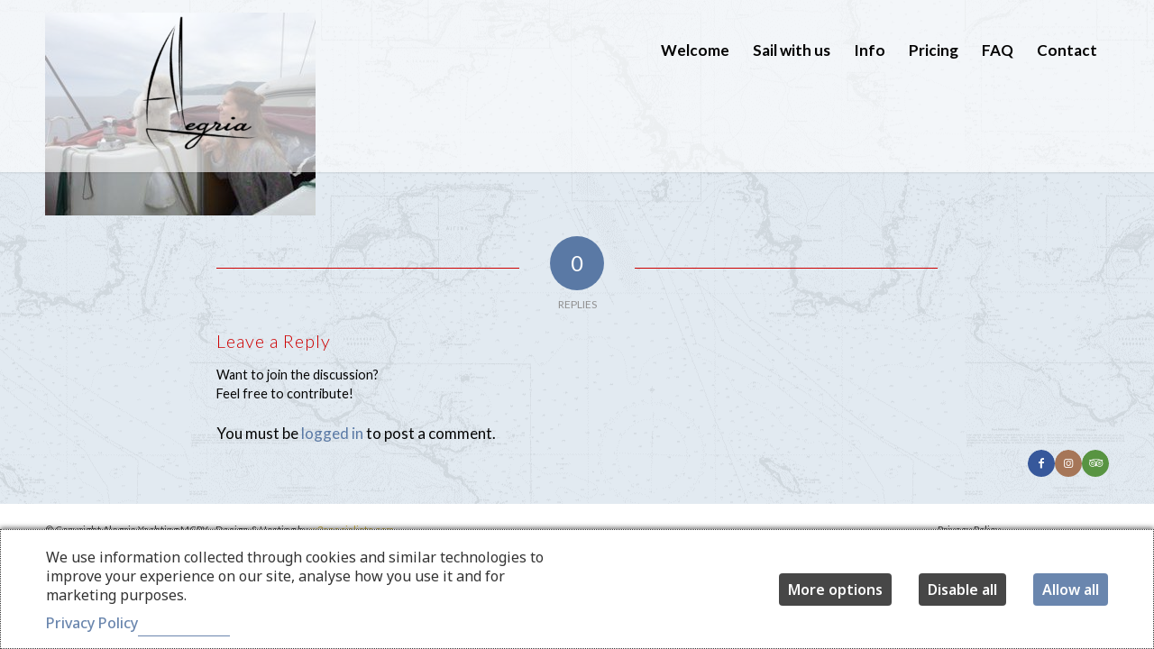

--- FILE ---
content_type: text/html; charset=UTF-8
request_url: https://www.alegria-yachting.gr/about-us/img_2341-2/
body_size: 15196
content:
<!DOCTYPE html>
<html lang="en-US" class="html_stretched responsive av-preloader-disabled  html_header_top html_logo_left html_main_nav_header html_menu_right html_custom html_header_sticky html_header_shrinking html_mobile_menu_tablet html_header_searchicon_disabled html_content_align_center html_header_unstick_top html_header_stretch_disabled html_minimal_header html_minimal_header_shadow html_elegant-blog html_av-submenu-hidden html_av-submenu-display-click html_av-overlay-side html_av-overlay-side-classic html_av-submenu-noclone html_entry_id_2641 av-cookies-no-cookie-consent av-no-preview av-default-lightbox html_text_menu_active av-mobile-menu-switch-default">
<head>
<meta charset="UTF-8" />


<!-- mobile setting -->
<meta name="viewport" content="width=device-width, initial-scale=1">

<!-- Scripts/CSS and wp_head hook -->
<meta name='robots' content='index, follow, max-image-preview:large, max-snippet:-1, max-video-preview:-1' />

	<!-- This site is optimized with the Yoast SEO Premium plugin v25.2 (Yoast SEO v26.7) - https://yoast.com/wordpress/plugins/seo/ -->
	<title>IMG_2341 | alegria-yachting.gr</title>
	<link rel="canonical" href="https://www.alegria-yachting.gr/about-us/img_2341-2/" />
	<meta property="og:locale" content="en_US" />
	<meta property="og:type" content="article" />
	<meta property="og:title" content="IMG_2341" />
	<meta property="og:url" content="https://www.alegria-yachting.gr/about-us/img_2341-2/" />
	<meta property="og:site_name" content="alegria-yachting.gr" />
	<meta property="article:publisher" content="https://www.facebook.com/alegria.yachting" />
	<meta property="og:image" content="https://www.alegria-yachting.gr/about-us/img_2341-2" />
	<meta property="og:image:width" content="320" />
	<meta property="og:image:height" content="240" />
	<meta property="og:image:type" content="image/jpeg" />
	<meta name="twitter:card" content="summary_large_image" />
	<script type="application/ld+json" class="yoast-schema-graph">{"@context":"https://schema.org","@graph":[{"@type":"WebPage","@id":"https://www.alegria-yachting.gr/about-us/img_2341-2/","url":"https://www.alegria-yachting.gr/about-us/img_2341-2/","name":"IMG_2341 | alegria-yachting.gr","isPartOf":{"@id":"https://www.alegria-yachting.gr/#website"},"primaryImageOfPage":{"@id":"https://www.alegria-yachting.gr/about-us/img_2341-2/#primaryimage"},"image":{"@id":"https://www.alegria-yachting.gr/about-us/img_2341-2/#primaryimage"},"thumbnailUrl":"https://www.alegria-yachting.gr/wp-content/uploads/2017/01/IMG_2341-1.jpg","datePublished":"2017-01-03T00:01:03+00:00","breadcrumb":{"@id":"https://www.alegria-yachting.gr/about-us/img_2341-2/#breadcrumb"},"inLanguage":"en-US","potentialAction":[{"@type":"ReadAction","target":["https://www.alegria-yachting.gr/about-us/img_2341-2/"]}]},{"@type":"ImageObject","inLanguage":"en-US","@id":"https://www.alegria-yachting.gr/about-us/img_2341-2/#primaryimage","url":"https://www.alegria-yachting.gr/wp-content/uploads/2017/01/IMG_2341-1.jpg","contentUrl":"https://www.alegria-yachting.gr/wp-content/uploads/2017/01/IMG_2341-1.jpg","width":320,"height":240},{"@type":"BreadcrumbList","@id":"https://www.alegria-yachting.gr/about-us/img_2341-2/#breadcrumb","itemListElement":[{"@type":"ListItem","position":1,"name":"Home","item":"https://www.alegria-yachting.gr/"},{"@type":"ListItem","position":2,"name":"About Us","item":"https://www.alegria-yachting.gr/about-us/"},{"@type":"ListItem","position":3,"name":"IMG_2341"}]},{"@type":"WebSite","@id":"https://www.alegria-yachting.gr/#website","url":"https://www.alegria-yachting.gr/","name":"alegria-yachting.gr","description":"Day sailing &amp; skippered tours on a yacht","potentialAction":[{"@type":"SearchAction","target":{"@type":"EntryPoint","urlTemplate":"https://www.alegria-yachting.gr/?s={search_term_string}"},"query-input":{"@type":"PropertyValueSpecification","valueRequired":true,"valueName":"search_term_string"}}],"inLanguage":"en-US"}]}</script>
	<!-- / Yoast SEO Premium plugin. -->


<link rel='dns-prefetch' href='//fonts.googleapis.com' />
<link rel="alternate" type="application/rss+xml" title="alegria-yachting.gr &raquo; Feed" href="https://www.alegria-yachting.gr/feed/" />
<link rel="alternate" type="application/rss+xml" title="alegria-yachting.gr &raquo; Comments Feed" href="https://www.alegria-yachting.gr/comments/feed/" />
<link rel="alternate" type="application/rss+xml" title="alegria-yachting.gr &raquo; IMG_2341 Comments Feed" href="https://www.alegria-yachting.gr/about-us/img_2341-2/feed/" />
<link rel="alternate" title="oEmbed (JSON)" type="application/json+oembed" href="https://www.alegria-yachting.gr/wp-json/oembed/1.0/embed?url=https%3A%2F%2Fwww.alegria-yachting.gr%2Fabout-us%2Fimg_2341-2%2F" />
<link rel="alternate" title="oEmbed (XML)" type="text/xml+oembed" href="https://www.alegria-yachting.gr/wp-json/oembed/1.0/embed?url=https%3A%2F%2Fwww.alegria-yachting.gr%2Fabout-us%2Fimg_2341-2%2F&#038;format=xml" />
<style id='wp-img-auto-sizes-contain-inline-css' type='text/css'>
img:is([sizes=auto i],[sizes^="auto," i]){contain-intrinsic-size:3000px 1500px}
/*# sourceURL=wp-img-auto-sizes-contain-inline-css */
</style>
<link rel='stylesheet' id='cm-noto-sans-font-css' href='https://fonts.googleapis.com/css2?family=Noto+Sans:ital,wdth,wght@0,62.5..100,100..900;1,62.5..100,100..900&#038;display=swap' type='text/css' media='all' />
<link rel='stylesheet' id='consent-magic-css' href='https://www.alegria-yachting.gr/wp-content/plugins/consent-magic-pro/assets/css/style-public.min.css?ver=5.1.1' type='text/css' media='all' />
<link rel='stylesheet' id='contact-form-7-css' href='https://www.alegria-yachting.gr/wp-content/plugins/contact-form-7/includes/css/styles.css?ver=6.1.4' type='text/css' media='all' />
<link rel='stylesheet' id='avia-merged-styles-css' href='https://www.alegria-yachting.gr/wp-content/uploads/dynamic_avia/avia-merged-styles-7bc854cae6e88db0a5c8e0dd69ce2267.css' type='text/css' media='all' />
<script type="text/javascript" src="https://www.alegria-yachting.gr/wp-includes/js/jquery/jquery.min.js?ver=3.7.1" id="jquery-core-js"></script>
<script type="text/javascript" src="https://www.alegria-yachting.gr/wp-content/plugins/pixelyoursite-pro/dist/scripts/jquery.bind-first-0.2.3.min.js" id="jquery-bind-first-js"></script>
<script type="text/javascript" src="https://www.alegria-yachting.gr/wp-content/plugins/pixelyoursite-pro/dist/scripts/js.cookie-2.1.3.min.js?ver=2.1.3" id="js-cookie-pys-js"></script>
<script type="text/javascript" src="https://www.alegria-yachting.gr/wp-content/plugins/pixelyoursite-pro/dist/scripts/sha256.js?ver=0.11.0" id="js-sha256-js"></script>
<script type="text/javascript" src="https://www.alegria-yachting.gr/wp-content/plugins/pixelyoursite-pro/dist/scripts/tld.min.js?ver=2.3.1" id="js-tld-js"></script>
<script type="text/javascript" id="pys-js-extra">
/* <![CDATA[ */
var pysOptions = {"staticEvents":[],"dynamicEvents":{"automatic_event_internal_link":{"ga":{"delay":0,"type":"dyn","name":"InternalClick","unify":true,"trackingIds":["G-89D2HX4XCD","AW-924235457"],"eventID":"56af3619-7b6f-4f6d-b624-c97e6cb86a74","params":{"page_title":"IMG_2341","post_type":"attachment","post_id":2641,"plugin":"PixelYourSite","event_url":"www.alegria-yachting.gr/about-us/img_2341-2/","user_role":"guest"},"e_id":"automatic_event_internal_link","ids":[],"hasTimeWindow":false,"timeWindow":0,"woo_order":"","edd_order":""},"google_ads":{"delay":0,"type":"dyn","name":"InternalClick","conversion_ids":["AW-924235457"],"ids":["AW-924235457"],"eventID":"56af3619-7b6f-4f6d-b624-c97e6cb86a74","params":{"page_title":"IMG_2341","post_type":"attachment","post_id":2641,"plugin":"PixelYourSite","event_url":"www.alegria-yachting.gr/about-us/img_2341-2/","user_role":"guest"},"e_id":"automatic_event_internal_link","hasTimeWindow":false,"timeWindow":0,"woo_order":"","edd_order":""}},"automatic_event_tel_link":{"ga":{"delay":0,"type":"dyn","name":"TelClick","unify":true,"trackingIds":["G-89D2HX4XCD","AW-924235457"],"eventID":"b33b23cf-431b-4979-b13a-b23cc65207bc","params":{"page_title":"IMG_2341","post_type":"attachment","post_id":2641,"plugin":"PixelYourSite","event_url":"www.alegria-yachting.gr/about-us/img_2341-2/","user_role":"guest"},"e_id":"automatic_event_tel_link","ids":[],"hasTimeWindow":false,"timeWindow":0,"woo_order":"","edd_order":""},"google_ads":{"delay":0,"type":"dyn","name":"TelClick","conversion_ids":["AW-924235457"],"ids":["AW-924235457"],"eventID":"b33b23cf-431b-4979-b13a-b23cc65207bc","params":{"page_title":"IMG_2341","post_type":"attachment","post_id":2641,"plugin":"PixelYourSite","event_url":"www.alegria-yachting.gr/about-us/img_2341-2/","user_role":"guest"},"e_id":"automatic_event_tel_link","hasTimeWindow":false,"timeWindow":0,"woo_order":"","edd_order":""}},"automatic_event_email_link":{"ga":{"delay":0,"type":"dyn","name":"EmailClick","unify":true,"trackingIds":["G-89D2HX4XCD","AW-924235457"],"eventID":"1285ffef-32e3-47f4-a635-afcd3a76d9c8","params":{"page_title":"IMG_2341","post_type":"attachment","post_id":2641,"plugin":"PixelYourSite","event_url":"www.alegria-yachting.gr/about-us/img_2341-2/","user_role":"guest"},"e_id":"automatic_event_email_link","ids":[],"hasTimeWindow":false,"timeWindow":0,"woo_order":"","edd_order":""},"google_ads":{"delay":0,"type":"dyn","name":"EmailClick","conversion_ids":["AW-924235457"],"ids":["AW-924235457"],"eventID":"1285ffef-32e3-47f4-a635-afcd3a76d9c8","params":{"page_title":"IMG_2341","post_type":"attachment","post_id":2641,"plugin":"PixelYourSite","event_url":"www.alegria-yachting.gr/about-us/img_2341-2/","user_role":"guest"},"e_id":"automatic_event_email_link","hasTimeWindow":false,"timeWindow":0,"woo_order":"","edd_order":""}},"automatic_event_form":{"ga":{"delay":0,"type":"dyn","name":"Form","unify":true,"trackingIds":["G-89D2HX4XCD","AW-924235457"],"eventID":"9769b835-b8bb-4837-949d-03a695c1c74c","params":{"page_title":"IMG_2341","post_type":"attachment","post_id":2641,"plugin":"PixelYourSite","event_url":"www.alegria-yachting.gr/about-us/img_2341-2/","user_role":"guest"},"e_id":"automatic_event_form","ids":[],"hasTimeWindow":false,"timeWindow":0,"woo_order":"","edd_order":""},"google_ads":{"delay":0,"type":"dyn","name":"Form","conversion_ids":["AW-924235457"],"ids":["AW-924235457"],"eventID":"9769b835-b8bb-4837-949d-03a695c1c74c","params":{"page_title":"IMG_2341","post_type":"attachment","post_id":2641,"plugin":"PixelYourSite","event_url":"www.alegria-yachting.gr/about-us/img_2341-2/","user_role":"guest"},"e_id":"automatic_event_form","hasTimeWindow":false,"timeWindow":0,"woo_order":"","edd_order":""}},"automatic_event_adsense":{"ga":{"delay":0,"type":"dyn","name":"AdSense","unify":true,"trackingIds":["G-89D2HX4XCD","AW-924235457"],"eventID":"0ccbe0b5-eb5a-45b5-aeb7-28721b23d5b1","params":{"page_title":"IMG_2341","post_type":"attachment","post_id":2641,"plugin":"PixelYourSite","event_url":"www.alegria-yachting.gr/about-us/img_2341-2/","user_role":"guest"},"e_id":"automatic_event_adsense","ids":[],"hasTimeWindow":false,"timeWindow":0,"woo_order":"","edd_order":""},"google_ads":{"delay":0,"type":"dyn","name":"AdSense","conversion_ids":["AW-924235457"],"ids":["AW-924235457"],"eventID":"0ccbe0b5-eb5a-45b5-aeb7-28721b23d5b1","params":{"page_title":"IMG_2341","post_type":"attachment","post_id":2641,"plugin":"PixelYourSite","event_url":"www.alegria-yachting.gr/about-us/img_2341-2/","user_role":"guest"},"e_id":"automatic_event_adsense","hasTimeWindow":false,"timeWindow":0,"woo_order":"","edd_order":""}},"automatic_event_time_on_page":{"ga":{"delay":0,"type":"dyn","name":"TimeOnPage","time_on_page":30,"unify":true,"trackingIds":["G-89D2HX4XCD","AW-924235457"],"eventID":"be0a08e5-65b0-4d3e-8df9-c434d233bde3","params":{"page_title":"IMG_2341","post_type":"attachment","post_id":2641,"plugin":"PixelYourSite","event_url":"www.alegria-yachting.gr/about-us/img_2341-2/","user_role":"guest"},"e_id":"automatic_event_time_on_page","ids":[],"hasTimeWindow":false,"timeWindow":0,"woo_order":"","edd_order":""},"google_ads":{"delay":0,"type":"dyn","name":"TimeOnPage","time_on_page":30,"conversion_ids":["AW-924235457"],"ids":["AW-924235457"],"eventID":"be0a08e5-65b0-4d3e-8df9-c434d233bde3","params":{"page_title":"IMG_2341","post_type":"attachment","post_id":2641,"plugin":"PixelYourSite","event_url":"www.alegria-yachting.gr/about-us/img_2341-2/","user_role":"guest"},"e_id":"automatic_event_time_on_page","hasTimeWindow":false,"timeWindow":0,"woo_order":"","edd_order":""}}},"triggerEvents":{"4521":{"ga":{"delay":"","type":"trigger","custom_event_post_id":4521,"unify":true,"trackingIds":["AW-924235457/5SW1CLDJ_cEZEMHt2rgD"],"name":"AdsContactForm","eventID":"641d7b8a-4001-4008-981b-9e8f22428b6c","params":{"page_title":"IMG_2341","post_type":"attachment","post_id":2641,"plugin":"PixelYourSite","event_url":"www.alegria-yachting.gr/about-us/img_2341-2/","user_role":"guest"},"e_id":"custom_event","ids":[],"hasTimeWindow":false,"timeWindow":0,"woo_order":"","edd_order":""},"google_ads":{"delay":"","type":"trigger","custom_event_post_id":4521,"unify":true,"trackingIds":["AW-924235457/5SW1CLDJ_cEZEMHt2rgD"],"conversion_ids":["AW-924235457"],"name":"AdsContactForm","eventID":"641d7b8a-4001-4008-981b-9e8f22428b6c","params":{"page_title":"IMG_2341","post_type":"attachment","post_id":2641,"plugin":"PixelYourSite","event_url":"www.alegria-yachting.gr/about-us/img_2341-2/","user_role":"guest"},"e_id":"custom_event","ids":[],"hasTimeWindow":false,"timeWindow":0,"woo_order":"","edd_order":""}}},"triggerEventTypes":{"CF7":{"4521":[{"disabled_form_action":false,"forms":["4"],"form_submit_mode":"both"}]}},"ga":{"trackingIds":["G-89D2HX4XCD"],"retargetingLogic":"ecomm","crossDomainEnabled":false,"crossDomainAcceptIncoming":false,"crossDomainDomains":[],"wooVariableAsSimple":true,"isDebugEnabled":[],"serverContainerUrls":{"G-89D2HX4XCD":{"enable_server_container":"","server_container_url":"","transport_url":""}},"additionalConfig":{"G-89D2HX4XCD":{"first_party_collection":true}},"disableAdvertisingFeatures":null,"disableAdvertisingPersonalization":false,"url_passthrough":true,"url_passthrough_filter":true,"custom_page_view_event":false},"google_ads":{"conversion_ids":["AW-924235457"],"enhanced_conversion":["index_0"],"woo_purchase_conversion_track":"current_event","woo_initiate_checkout_conversion_track":"current_event","woo_add_to_cart_conversion_track":"current_event","woo_view_content_conversion_track":"current_event","woo_view_category_conversion_track":"current_event","edd_purchase_conversion_track":"current_event","edd_initiate_checkout_conversion_track":"current_event","edd_add_to_cart_conversion_track":"current_event","edd_view_content_conversion_track":"current_event","edd_view_category_conversion_track":"current_event","wooVariableAsSimple":true,"crossDomainEnabled":false,"crossDomainAcceptIncoming":false,"crossDomainDomains":[]},"debug":"","siteUrl":"https://www.alegria-yachting.gr","ajaxUrl":"https://www.alegria-yachting.gr/wp-admin/admin-ajax.php","ajax_event":"7ce319219d","trackUTMs":"1","trackTrafficSource":"1","user_id":"0","enable_lading_page_param":"1","cookie_duration":"7","enable_event_day_param":"1","enable_event_month_param":"1","enable_event_time_param":"1","enable_remove_target_url_param":"1","enable_remove_download_url_param":"1","visit_data_model":"first_visit","last_visit_duration":"60","enable_auto_save_advance_matching":"1","enable_success_send_form":"","enable_automatic_events":"1","enable_event_video":"","ajaxForServerEvent":"1","ajaxForServerStaticEvent":"1","useSendBeacon":"1","send_external_id":"1","external_id_expire":"180","track_cookie_for_subdomains":"","google_consent_mode":"1","data_persistency":"keep_data","advance_matching_form":{"enable_advance_matching_forms":true,"advance_matching_fn_names":["","first_name","first-name","first name","name","your-name"],"advance_matching_ln_names":["","last_name","last-name","last name"],"advance_matching_tel_names":["","phone","tel","your-phone"],"advance_matching_em_names":[""]},"advance_matching_url":{"enable_advance_matching_url":true,"advance_matching_fn_names":[""],"advance_matching_ln_names":[""],"advance_matching_tel_names":[""],"advance_matching_em_names":[""]},"track_dynamic_fields":[],"gdpr":{"ajax_enabled":true,"all_disabled_by_api":false,"facebook_disabled_by_api":true,"tiktok_disabled_by_api":true,"analytics_disabled_by_api":false,"google_ads_disabled_by_api":true,"pinterest_disabled_by_api":true,"bing_disabled_by_api":true,"reddit_disabled_by_api":true,"externalID_disabled_by_api":false,"facebook_prior_consent_enabled":true,"tiktok_prior_consent_enabled":true,"analytics_prior_consent_enabled":true,"google_ads_prior_consent_enabled":true,"pinterest_prior_consent_enabled":true,"bing_prior_consent_enabled":true,"cookiebot_integration_enabled":false,"cookiebot_facebook_consent_category":"marketing","cookiebot_tiktok_consent_category":"marketing","cookiebot_analytics_consent_category":"statistics","cookiebot_google_ads_consent_category":"marketing","cookiebot_pinterest_consent_category":"marketing","cookiebot_bing_consent_category":"marketing","cookie_notice_integration_enabled":false,"cookie_law_info_integration_enabled":false,"real_cookie_banner_integration_enabled":false,"consent_magic_integration_enabled":true,"analytics_storage":{"enabled":true,"value":"granted","filter":false},"ad_storage":{"enabled":true,"value":"denied","filter":false},"ad_user_data":{"enabled":true,"value":"denied","filter":false},"ad_personalization":{"enabled":true,"value":"denied","filter":false}},"cookie":{"disabled_all_cookie":false,"disabled_start_session_cookie":false,"disabled_advanced_form_data_cookie":false,"disabled_landing_page_cookie":false,"disabled_first_visit_cookie":false,"disabled_trafficsource_cookie":false,"disabled_utmTerms_cookie":false,"disabled_utmId_cookie":false,"disabled_google_alternative_id":false},"tracking_analytics":{"TrafficSource":"undefined","TrafficLanding":"http://undefined","TrafficUtms":[],"TrafficUtmsId":[],"userDataEnable":true,"userData":{"emails":[],"phones":[],"addresses":[]},"use_encoding_provided_data":true,"use_multiple_provided_data":true},"GATags":{"ga_datalayer_type":"disable","ga_datalayer_name":"dataLayerPYS","gclid_alternative_enabled":false,"gclid_alternative_param":""},"automatic":{"enable_youtube":true,"enable_vimeo":true,"enable_video":false},"woo":{"enabled":false},"edd":{"enabled":false},"cache_bypass":"1768960630"};
//# sourceURL=pys-js-extra
/* ]]> */
</script>
<script type="text/javascript" src="https://www.alegria-yachting.gr/wp-content/plugins/pixelyoursite-pro/dist/scripts/public.js?ver=12.3.4.1" id="pys-js"></script>
<script type="text/javascript" id="consent-magic-js-extra">
/* <![CDATA[ */
var CS_Data = {"nn_cookie_ids":[],"non_necessary_cookies":[],"cookielist":{"71":{"term_id":71,"name":"Necessary","slug":"necessary","ignore":0},"72":{"term_id":72,"name":"Analytics","slug":"analytics","ignore":0},"73":{"term_id":73,"name":"Marketing","slug":"marketing","ignore":0},"74":{"term_id":74,"name":"Google Fonts","slug":"googlefonts","ignore":"1"},"75":{"term_id":75,"name":"Unassigned","slug":"unassigned","ignore":"1"},"76":{"term_id":76,"name":"Embedded Videos","slug":"embedded_video","ignore":0}},"ajax_url":"https://www.alegria-yachting.gr/wp-admin/admin-ajax.php","current_lang":"en","security":"0b0650e1ae","consentVersion":"1","cs_cookie_domain":"","privacy_length":"250","cs_expire_days":"7","cs_script_cat":{"facebook":73,"analytics":72,"gads":73,"pinterest":73,"bing":73,"adsense":72,"hubspot":73,"matomo":73,"maps":72,"addthis":72,"sharethis":72,"soundcloud":73,"slideshare":73,"instagram":72,"hotjar":73,"tiktok":73,"twitter":73,"youtube":76,"googlefonts":74,"google_captcha":71,"reddit":73,"pys":71,"conversion_exporter":73},"cs_proof_expire":"360","cs_default_close_on_scroll":"60","cs_track_analytics":"1","test_prefix":"","cs_refresh_after_consent":"0","cs_consent_for_pys":"1","cs_track_before_consent_expressed_for_pys":"1","cs_video_placeholder_text":"\u003Cdiv\u003E\u003Cp\u003EAccept consent to view this\u003C/p\u003E\u003C/div\u003E\u003Cdiv\u003E\u003Ca class='cs_manage_current_consent' data-cs-script-type='76' data-cs-manage='manage_placeholder'\u003EClick to allow Embedded Videos\u003C/a\u003E\u003C/div\u003E","cs_google_consent_mode":{"analytics_storage":{"enabled":true,"value":"granted","filter":false,"category":72},"ad_storage":{"enabled":true,"value":"denied","filter":false,"category":73},"ad_user_data":{"enabled":true,"value":"denied","filter":false,"category":73},"ad_personalization":{"enabled":true,"value":"denied","filter":false,"category":73}},"cs_google_consent_mode_enabled":"1","cs_bing_consent_mode":{"ad_storage":{"filter":0,"category":73}},"cs_bing_consent_mode_enabled":"0","cs_reddit_ldu_mode":"0","cs_url_passthrough_mode":{"enabled":true,"value":true,"filter":false},"cs_meta_ldu_mode":"0","cs_block_video_personal_data":"1","cs_necessary_cat_id":"71","cs_cache_label":"1768960630","cs_cache_enabled":"1","cs_active_rule":"4517","cs_active_rule_name":"ask_before_tracking","cs_showing_rule_until_express_consent":"0","cs_minimum_recommended":{"72":1,"76":1,"73":1,"cs_enabled_advanced_matching":1,"cs_enabled_server_side":1},"cs_deny_consent_for_close":"0","cs_run_scripts":"1","cs_iab":{"enabled":0,"native_scripts":"0"},"cs_translations":{"cs_iab_name":"Name","cs_iab_domain":"Domain","cs_iab_purposes":"Purposes","cs_iab_expiry":"Expiry","cs_iab_type":"Type","cs_iab_cookie_details":"Cookie Details","cs_iab_years":"% year(s)","cs_iab_months":"% month(s)","cs_iab_days":"% day(s)","cs_iab_hours":"% hour(s)","cs_iab_minutes":"% minute(s)","cs_iab_legitimate_interest":"Legitimate Interest","cs_iab_privacy_policy":"Privacy policy","cs_iab_special_purposes":"Special Purposes","cs_iab_features":"Features","cs_iab_special_features":"Special Features","cs_iab_data_categories":"Data categories","cs_iab_storage_methods":"Storage methods or accessing","cs_iab_cookies_and_others":"Cookies and others","cs_iab_other_methods":"Other methods","cs_iab_consent_preferences":"Consent Preferences","cs_iab_cookie_refreshed":"Cookie expiry may be refreshed","cs_iab_show_cookie_details":"Show cookie details","cs_iab_nodata":"No data","cs_iab_btn_text_allow":"Allow"},"cs_design_type":"multi","cs_embedded_video":{"block":true},"cs_wp_consent_api":{"enabled":false,"consent_type":"optin","categories":{"statistics":{"name":"Statistics","slug":"statistics","ids":[72]},"preferences":{"name":"Preferences","slug":"preferences","ids":[76]},"marketing":{"name":"Marketing","slug":"marketing","ids":[73]},"functional":{"name":"Functional","slug":"functional","ids":[]},"statistics-anonymous":{"name":"Statistics-anonymous","slug":"statistics-anonymous","ids":[]}}},"cs_conversion_exporter":{"load_cookies":true},"version":"5.1.1"};
var cs_log_object = {"ajaxurl":"https://www.alegria-yachting.gr/wp-admin/admin-ajax.php"};
//# sourceURL=consent-magic-js-extra
/* ]]> */
</script>
<script type="text/javascript" src="https://www.alegria-yachting.gr/wp-content/plugins/consent-magic-pro/assets/scripts/cs-public.min.js?ver=1768960630" id="consent-magic-js"></script>
<script type="text/javascript" src="https://www.alegria-yachting.gr/wp-content/uploads/dynamic_avia/avia-head-scripts-df7886ac2fb9574a410d05285be45af0.js" id="avia-head-scripts-js"></script>
<link rel="https://api.w.org/" href="https://www.alegria-yachting.gr/wp-json/" /><link rel="alternate" title="JSON" type="application/json" href="https://www.alegria-yachting.gr/wp-json/wp/v2/media/2641" /><link rel="EditURI" type="application/rsd+xml" title="RSD" href="https://www.alegria-yachting.gr/xmlrpc.php?rsd" />
<meta name="generator" content="WordPress 6.9" />
<link rel='shortlink' href='https://www.alegria-yachting.gr/?p=2641' />


<!--[if lt IE 9]><script src="https://www.alegria-yachting.gr/wp-content/themes/enfold/js/html5shiv.js"></script><![endif]--><link rel="profile" href="https://gmpg.org/xfn/11" />
<link rel="alternate" type="application/rss+xml" title="alegria-yachting.gr RSS2 Feed" href="https://www.alegria-yachting.gr/feed/" />
<link rel="pingback" href="https://www.alegria-yachting.gr/xmlrpc.php" />

<style type='text/css' media='screen'>
 #top #header_main > .container, #top #header_main > .container .main_menu  .av-main-nav > li > a, #top #header_main #menu-item-shop .cart_dropdown_link{ height:191px; line-height: 191px; }
 .html_top_nav_header .av-logo-container{ height:191px;  }
 .html_header_top.html_header_sticky #top #wrap_all #main{ padding-top:191px; } 
</style>

<!-- To speed up the rendering and to display the site as fast as possible to the user we include some styles and scripts for above the fold content inline -->
<script type="text/javascript">'use strict';var avia_is_mobile=!1;if(/Android|webOS|iPhone|iPad|iPod|BlackBerry|IEMobile|Opera Mini/i.test(navigator.userAgent)&&'ontouchstart' in document.documentElement){avia_is_mobile=!0;document.documentElement.className+=' avia_mobile '}
else{document.documentElement.className+=' avia_desktop '};document.documentElement.className+=' js_active ';(function(){var e=['-webkit-','-moz-','-ms-',''],n='',o=!1,a=!1;for(var t in e){if(e[t]+'transform' in document.documentElement.style){o=!0;n=e[t]+'transform'};if(e[t]+'perspective' in document.documentElement.style){a=!0}};if(o){document.documentElement.className+=' avia_transform '};if(a){document.documentElement.className+=' avia_transform3d '};if(typeof document.getElementsByClassName=='function'&&typeof document.documentElement.getBoundingClientRect=='function'&&avia_is_mobile==!1){if(n&&window.innerHeight>0){setTimeout(function(){var e=0,o={},a=0,t=document.getElementsByClassName('av-parallax'),i=window.pageYOffset||document.documentElement.scrollTop;for(e=0;e<t.length;e++){t[e].style.top='0px';o=t[e].getBoundingClientRect();a=Math.ceil((window.innerHeight+i-o.top)*0.3);t[e].style[n]='translate(0px, '+a+'px)';t[e].style.top='auto';t[e].className+=' enabled-parallax '}},50)}}})();</script><link rel="icon" href="https://www.alegria-yachting.gr/wp-content/uploads/2016/12/cropped-teliko-logo2-32x32.png" sizes="32x32" />
<link rel="icon" href="https://www.alegria-yachting.gr/wp-content/uploads/2016/12/cropped-teliko-logo2-192x192.png" sizes="192x192" />
<link rel="apple-touch-icon" href="https://www.alegria-yachting.gr/wp-content/uploads/2016/12/cropped-teliko-logo2-180x180.png" />
<meta name="msapplication-TileImage" content="https://www.alegria-yachting.gr/wp-content/uploads/2016/12/cropped-teliko-logo2-270x270.png" />
<style type="text/css">
		@font-face {font-family: 'entypo-fontello-enfold'; font-weight: normal; font-style: normal; font-display: auto;
		src: url('https://www.alegria-yachting.gr/wp-content/themes/enfold/config-templatebuilder/avia-template-builder/assets/fonts/entypo-fontello-enfold/entypo-fontello-enfold.woff2') format('woff2'),
		url('https://www.alegria-yachting.gr/wp-content/themes/enfold/config-templatebuilder/avia-template-builder/assets/fonts/entypo-fontello-enfold/entypo-fontello-enfold.woff') format('woff'),
		url('https://www.alegria-yachting.gr/wp-content/themes/enfold/config-templatebuilder/avia-template-builder/assets/fonts/entypo-fontello-enfold/entypo-fontello-enfold.ttf') format('truetype'),
		url('https://www.alegria-yachting.gr/wp-content/themes/enfold/config-templatebuilder/avia-template-builder/assets/fonts/entypo-fontello-enfold/entypo-fontello-enfold.svg#entypo-fontello-enfold') format('svg'),
		url('https://www.alegria-yachting.gr/wp-content/themes/enfold/config-templatebuilder/avia-template-builder/assets/fonts/entypo-fontello-enfold/entypo-fontello-enfold.eot'),
		url('https://www.alegria-yachting.gr/wp-content/themes/enfold/config-templatebuilder/avia-template-builder/assets/fonts/entypo-fontello-enfold/entypo-fontello-enfold.eot?#iefix') format('embedded-opentype');
		}

		#top .avia-font-entypo-fontello-enfold, body .avia-font-entypo-fontello-enfold, html body [data-av_iconfont='entypo-fontello-enfold']:before{ font-family: 'entypo-fontello-enfold'; }
		
		@font-face {font-family: 'entypo-fontello'; font-weight: normal; font-style: normal; font-display: auto;
		src: url('https://www.alegria-yachting.gr/wp-content/themes/enfold/config-templatebuilder/avia-template-builder/assets/fonts/entypo-fontello/entypo-fontello.woff2') format('woff2'),
		url('https://www.alegria-yachting.gr/wp-content/themes/enfold/config-templatebuilder/avia-template-builder/assets/fonts/entypo-fontello/entypo-fontello.woff') format('woff'),
		url('https://www.alegria-yachting.gr/wp-content/themes/enfold/config-templatebuilder/avia-template-builder/assets/fonts/entypo-fontello/entypo-fontello.ttf') format('truetype'),
		url('https://www.alegria-yachting.gr/wp-content/themes/enfold/config-templatebuilder/avia-template-builder/assets/fonts/entypo-fontello/entypo-fontello.svg#entypo-fontello') format('svg'),
		url('https://www.alegria-yachting.gr/wp-content/themes/enfold/config-templatebuilder/avia-template-builder/assets/fonts/entypo-fontello/entypo-fontello.eot'),
		url('https://www.alegria-yachting.gr/wp-content/themes/enfold/config-templatebuilder/avia-template-builder/assets/fonts/entypo-fontello/entypo-fontello.eot?#iefix') format('embedded-opentype');
		}

		#top .avia-font-entypo-fontello, body .avia-font-entypo-fontello, html body [data-av_iconfont='entypo-fontello']:before{ font-family: 'entypo-fontello'; }
		
		@font-face {font-family: 'tripadvisor'; font-weight: normal; font-style: normal; font-display: auto;
		src: url('https://www.alegria-yachting.gr/wp-content/uploads/avia_fonts/tripadvisor/tripadvisor.woff2') format('woff2'),
		url('https://www.alegria-yachting.gr/wp-content/uploads/avia_fonts/tripadvisor/tripadvisor.woff') format('woff'),
		url('https://www.alegria-yachting.gr/wp-content/uploads/avia_fonts/tripadvisor/tripadvisor.ttf') format('truetype'),
		url('https://www.alegria-yachting.gr/wp-content/uploads/avia_fonts/tripadvisor/tripadvisor.svg#tripadvisor') format('svg'),
		url('https://www.alegria-yachting.gr/wp-content/uploads/avia_fonts/tripadvisor/tripadvisor.eot'),
		url('https://www.alegria-yachting.gr/wp-content/uploads/avia_fonts/tripadvisor/tripadvisor.eot?#iefix') format('embedded-opentype');
		}

		#top .avia-font-tripadvisor, body .avia-font-tripadvisor, html body [data-av_iconfont='tripadvisor']:before{ font-family: 'tripadvisor'; }
		</style>

<!--
Debugging Info for Theme support: 

Theme: Enfold
Version: 7.1.3
Installed: enfold
AviaFramework Version: 5.6
AviaBuilder Version: 6.0
aviaElementManager Version: 1.0.1
- - - - - - - - - - -
ChildTheme: Enfold Child
ChildTheme Version: 1.0
ChildTheme Installed: enfold

- - - - - - - - - - -
ML:256-PU:117-PLA:10
WP:6.9
Compress: CSS:all theme files - JS:all theme files
Updates: enabled - deprecated Envato API - register Envato Token
PLAu:9
-->
</head>

<body id="top" class="attachment wp-singular attachment-template-default attachmentid-2641 attachment-jpeg wp-theme-enfold wp-child-theme-enfold-child stretched rtl_columns av-curtain-numeric lato  post-type-attachment avia-responsive-images-support" itemscope="itemscope" itemtype="https://schema.org/WebPage" >

	
	<div id='wrap_all'>

	
<header id='header' class='all_colors header_color light_bg_color  av_header_top av_logo_left av_main_nav_header av_menu_right av_custom av_header_sticky av_header_shrinking av_header_stretch_disabled av_mobile_menu_tablet av_header_searchicon_disabled av_header_unstick_top av_minimal_header av_minimal_header_shadow av_bottom_nav_disabled  av_alternate_logo_active av_header_border_disabled' aria-label="Header" data-av_shrink_factor='50' role="banner" itemscope="itemscope" itemtype="https://schema.org/WPHeader" >

		<div  id='header_main' class='container_wrap container_wrap_logo'>

        <div class='container av-logo-container'><div class='inner-container'><span class='logo avia-standard-logo'><a href='https://www.alegria-yachting.gr/' class='' aria-label='teliko-logo' title='teliko-logo'><img src="https://www.alegria-yachting.gr/wp-content/uploads/2016/12/teliko-logo-e1480807594657.png" height="100" width="300" alt='alegria-yachting.gr' title='teliko-logo' /></a></span><nav class='main_menu' data-selectname='Select a page'  role="navigation" itemscope="itemscope" itemtype="https://schema.org/SiteNavigationElement" ><div class="avia-menu av-main-nav-wrap"><ul role="menu" class="menu av-main-nav" id="avia-menu"><li role="menuitem" id="menu-item-5122" class="menu-item menu-item-type-post_type menu-item-object-page menu-item-home menu-item-top-level menu-item-top-level-1"><a href="https://www.alegria-yachting.gr/" itemprop="url" tabindex="0"><span class="avia-bullet"></span><span class="avia-menu-text">Welcome</span><span class="avia-menu-fx"><span class="avia-arrow-wrap"><span class="avia-arrow"></span></span></span></a></li>
<li role="menuitem" id="menu-item-2953" class="menu-item menu-item-type-custom menu-item-object-custom menu-item-has-children menu-item-top-level menu-item-top-level-2"><a href="#" itemprop="url" tabindex="0"><span class="avia-bullet"></span><span class="avia-menu-text">Sail with us</span><span class="avia-menu-fx"><span class="avia-arrow-wrap"><span class="avia-arrow"></span></span></span></a>


<ul class="sub-menu">
	<li role="menuitem" id="menu-item-5118" class="menu-item menu-item-type-post_type menu-item-object-page"><a href="https://www.alegria-yachting.gr/skippered-sailing-holidays-in-greece/" itemprop="url" tabindex="0"><span class="avia-bullet"></span><span class="avia-menu-text">Sailing Holidays</span></a></li>
	<li role="menuitem" id="menu-item-5337" class="menu-item menu-item-type-post_type menu-item-object-page"><a href="https://www.alegria-yachting.gr/2-5-day-sailing-trips-greece/" itemprop="url" tabindex="0"><span class="avia-bullet"></span><span class="avia-menu-text">2-5 Day Sailing Trips</span></a></li>
	<li role="menuitem" id="menu-item-5408" class="menu-item menu-item-type-post_type menu-item-object-page"><a href="https://www.alegria-yachting.gr/one-day-sailing-trip-from-aegina/" itemprop="url" tabindex="0"><span class="avia-bullet"></span><span class="avia-menu-text">Daysailing</span></a></li>
</ul>
</li>
<li role="menuitem" id="menu-item-2954" class="menu-item menu-item-type-custom menu-item-object-custom menu-item-has-children menu-item-top-level menu-item-top-level-3"><a href="#" itemprop="url" tabindex="0"><span class="avia-bullet"></span><span class="avia-menu-text">Info</span><span class="avia-menu-fx"><span class="avia-arrow-wrap"><span class="avia-arrow"></span></span></span></a>


<ul class="sub-menu">
	<li role="menuitem" id="menu-item-2705" class="menu-item menu-item-type-post_type menu-item-object-page"><a href="https://www.alegria-yachting.gr/about-us/" itemprop="url" tabindex="0"><span class="avia-bullet"></span><span class="avia-menu-text">About Us</span></a></li>
	<li role="menuitem" id="menu-item-3877" class="menu-item menu-item-type-post_type menu-item-object-page"><a href="https://www.alegria-yachting.gr/our-yacht/" itemprop="url" tabindex="0"><span class="avia-bullet"></span><span class="avia-menu-text">Our Yacht</span></a></li>
	<li role="menuitem" id="menu-item-4964" class="menu-item menu-item-type-post_type menu-item-object-page"><a href="https://www.alegria-yachting.gr/departure-point/" itemprop="url" tabindex="0"><span class="avia-bullet"></span><span class="avia-menu-text">Departure Point</span></a></li>
	<li role="menuitem" id="menu-item-4175" class="menu-item menu-item-type-post_type menu-item-object-page"><a href="https://www.alegria-yachting.gr/food-on-board/" itemprop="url" tabindex="0"><span class="avia-bullet"></span><span class="avia-menu-text">Food on Board</span></a></li>
</ul>
</li>
<li role="menuitem" id="menu-item-4086" class="menu-item menu-item-type-custom menu-item-object-custom menu-item-has-children menu-item-top-level menu-item-top-level-4"><a href="#" itemprop="url" tabindex="0"><span class="avia-bullet"></span><span class="avia-menu-text">Pricing</span><span class="avia-menu-fx"><span class="avia-arrow-wrap"><span class="avia-arrow"></span></span></span></a>


<ul class="sub-menu">
	<li role="menuitem" id="menu-item-4966" class="menu-item menu-item-type-post_type menu-item-object-page"><a href="https://www.alegria-yachting.gr/prices/" itemprop="url" tabindex="0"><span class="avia-bullet"></span><span class="avia-menu-text">Prices</span></a></li>
	<li role="menuitem" id="menu-item-4187" class="menu-item menu-item-type-post_type menu-item-object-page"><a href="https://www.alegria-yachting.gr/booking-2/" itemprop="url" tabindex="0"><span class="avia-bullet"></span><span class="avia-menu-text">Booking</span></a></li>
</ul>
</li>
<li role="menuitem" id="menu-item-3931" class="menu-item menu-item-type-post_type menu-item-object-page menu-item-top-level menu-item-top-level-5"><a href="https://www.alegria-yachting.gr/faq/" itemprop="url" tabindex="0"><span class="avia-bullet"></span><span class="avia-menu-text">FAQ</span><span class="avia-menu-fx"><span class="avia-arrow-wrap"><span class="avia-arrow"></span></span></span></a></li>
<li role="menuitem" id="menu-item-1297" class="menu-item menu-item-type-post_type menu-item-object-page menu-item-top-level menu-item-top-level-6"><a href="https://www.alegria-yachting.gr/contact/" itemprop="url" tabindex="0"><span class="avia-bullet"></span><span class="avia-menu-text">Contact</span><span class="avia-menu-fx"><span class="avia-arrow-wrap"><span class="avia-arrow"></span></span></span></a></li>
<li class="av-burger-menu-main menu-item-avia-special " role="menuitem">
	        			<a href="#" aria-label="Menu" aria-hidden="false">
							<span class="av-hamburger av-hamburger--spin av-js-hamburger">
								<span class="av-hamburger-box">
						          <span class="av-hamburger-inner"></span>
						          <strong>Menu</strong>
								</span>
							</span>
							<span class="avia_hidden_link_text">Menu</span>
						</a>
	        		   </li></ul></div></nav></div> </div> 
		<!-- end container_wrap-->
		</div>
<div class="header_bg"></div>
<!-- end header -->
</header>

	<div id='main' class='all_colors' data-scroll-offset='191'>

	
		<div class='container_wrap container_wrap_first main_color fullsize'>

			<div class='container'>

				<main class='template-page content  av-content-full alpha units av-main-page'  role="main" itemprop="mainContentOfPage" >

							<article class='post-entry post-entry-type-page post-entry-2641'  itemscope="itemscope" itemtype="https://schema.org/CreativeWork" >

			<div class="entry-content-wrapper clearfix">
                <header class="entry-content-header" aria-label="Page Content for: IMG_2341"></header><div class="entry-content"  itemprop="text" ><p class="attachment"><a href='https://www.alegria-yachting.gr/wp-content/uploads/2017/01/IMG_2341-1.jpg'><img decoding="async" width="300" height="225" src="https://www.alegria-yachting.gr/wp-content/uploads/2017/01/IMG_2341-1-300x225.jpg" class="attachment-medium size-medium" alt="" srcset="https://www.alegria-yachting.gr/wp-content/uploads/2017/01/IMG_2341-1-300x225.jpg 300w, https://www.alegria-yachting.gr/wp-content/uploads/2017/01/IMG_2341-1.jpg 320w" sizes="(max-width: 300px) 100vw, 300px" /></a></p>
</div><footer class="entry-footer"></footer>			</div>

		</article><!--end post-entry-->





<div class='comment-entry post-entry'>

			<div class='comment_meta_container'>

				<div class='side-container-comment'>

	        		<div class='side-container-comment-inner'>
	        			
	        			<span class='comment-count'>0</span>
   						<span class='comment-text'>replies</span>
   						<span class='center-border center-border-left'></span>
   						<span class='center-border center-border-right'></span>

					</div>
				</div>
			</div>
<div class="comment_container"><h3 class='miniheading '>Leave a Reply</h3><span class="minitext">Want to join the discussion?<br />Feel free to contribute!</span>	<div id="respond" class="comment-respond">
		<h3 id="reply-title" class="comment-reply-title">Leave a Reply <small><a rel="nofollow" id="cancel-comment-reply-link" href="/about-us/img_2341-2/#respond" style="display:none;">Cancel reply</a></small></h3><p class="must-log-in">You must be <a href="https://www.alegria-yachting.gr/wp-login.php?redirect_to=https%3A%2F%2Fwww.alegria-yachting.gr%2Fabout-us%2Fimg_2341-2%2F">logged in</a> to post a comment.</p>	</div><!-- #respond -->
	</div>
</div>

				<!--end content-->
				</main>

				
			</div><!--end container-->

		</div><!-- close default .container_wrap element -->

		


			

			
				<footer class='container_wrap socket_color' id='socket'  role="contentinfo" itemscope="itemscope" itemtype="https://schema.org/WPFooter" >
                    <div class='container'>

                        <span class='copyright'>© Copyright Alegria Yachting MCPY - Design & Hosting by <a href='https://www.w3specialists.com' target='_blank'>w3specialists.com</a></span>

                        <ul class='noLightbox social_bookmarks icon_count_3'><li class='social_bookmarks_facebook av-social-link-facebook social_icon_1 avia_social_iconfont'><a  target="_blank" aria-label="Link to Facebook" href='https://www.facebook.com/alegria.yachting' data-av_icon='' data-av_iconfont='entypo-fontello' title="Link to Facebook" desc="Link to Facebook" title='Link to Facebook'><span class='avia_hidden_link_text'>Link to Facebook</span></a></li><li class='social_bookmarks_instagram av-social-link-instagram social_icon_2 avia_social_iconfont'><a  target="_blank" aria-label="Link to Instagram" href='https://www.instagram.com/alegria.yachting/' data-av_icon='' data-av_iconfont='entypo-fontello' title="Link to Instagram" desc="Link to Instagram" title='Link to Instagram'><span class='avia_hidden_link_text'>Link to Instagram</span></a></li><li class='social_bookmarks_tripadvisor av-social-link-tripadvisor social_icon_3 avia_social_iconfont'><a  target="_blank" aria-label="Link to Tripadvisor" href='https://www.tripadvisor.com/Attraction_Review-g642168-d7736776-Reviews-Alegria_Yachting_Sailing_Trips-Alimos_Athens_Attica.html' data-av_icon='' data-av_iconfont='tripadvisor' title="Link to Tripadvisor" desc="Link to Tripadvisor" title='Link to Tripadvisor'><span class='avia_hidden_link_text'>Link to Tripadvisor</span></a></li></ul><nav class='sub_menu_socket'  role="navigation" itemscope="itemscope" itemtype="https://schema.org/SiteNavigationElement" ><div class="avia3-menu"><ul id="avia3-menu" class="menu"><li role="menuitem" id="menu-item-3323" class="menu-item menu-item-type-post_type menu-item-object-page menu-item-top-level menu-item-top-level-1"><a href="https://www.alegria-yachting.gr/privacy-policy/" itemprop="url" tabindex="0"><span class="avia-bullet"></span><span class="avia-menu-text">Privacy Policy</span><span class="avia-menu-fx"><span class="avia-arrow-wrap"><span class="avia-arrow"></span></span></span></a></li>
</ul></div></nav>
                    </div>

	            <!-- ####### END SOCKET CONTAINER ####### -->
				</footer>


					<!-- end main -->
		</div>
		
		<!-- end wrap_all --></div>

<script type="speculationrules">
{"prefetch":[{"source":"document","where":{"and":[{"href_matches":"/*"},{"not":{"href_matches":["/wp-*.php","/wp-admin/*","/wp-content/uploads/*","/wp-content/*","/wp-content/plugins/*","/wp-content/themes/enfold-child/*","/wp-content/themes/enfold/*","/*\\?(.+)"]}},{"not":{"selector_matches":"a[rel~=\"nofollow\"]"}},{"not":{"selector_matches":".no-prefetch, .no-prefetch a"}}]},"eagerness":"conservative"}]}
</script>
<script type="text/plain"  data-cs-class="cs-blocker-script" data-cs-slug="googleanalytics" data-cs-label="Google Analytics"  data-cs-script-type="72" data-cs-block="true" data-cs-element-position="body">
document.addEventListener( 'wpcf7mailsent', function( event ) {
gtag_report_conversion();
}, false );
</script>

 <script type='text/javascript'>
 /* <![CDATA[ */  
var avia_framework_globals = avia_framework_globals || {};
    avia_framework_globals.frameworkUrl = 'https://www.alegria-yachting.gr/wp-content/themes/enfold/framework/';
    avia_framework_globals.installedAt = 'https://www.alegria-yachting.gr/wp-content/themes/enfold/';
    avia_framework_globals.ajaxurl = 'https://www.alegria-yachting.gr/wp-admin/admin-ajax.php';
/* ]]> */ 
</script>
 
 <div id="cs_preview_popup"><div class="cs_preview_container  cs_default_font bars_position_bottom bar_small cs_block_content_0" style="display: none;" data-scroll="0" data-sticky="1" data-smart-sticky-desktop="0" data-smart-sticky-mobile="0"  data-cstype="ask_before_tracking" data-rule="4517"><div class="preview_wrap"><!--googleoff: all-->    <div class="cs_popup_overlay"></div>
    <div class="EXuNBzlQhnBYOVAgSAmyWCgplvfBajKMHJrz"
         style="--cs-color-active-toggle: #5a79a540; --cs-color-active-toggle-button: #5a79a5; --cs-active-toggle-background-color: #5a79a5; --cs-active-toggle-text-color: #ffffff; --cs-text-underline-color: #33333380; --cs-text-color: #333333; --cs-color-underline: #5a79a5; --cs_subtitles_text_color: #333333; --cs_op_subtitle_f_w: 600; --cs_tab_buttons_bg: #E7ECF1"
    >
        <div data-cli-geo-loc=""
             class="cs-info-bar cs-public-cookie-bar bar_small cs-bar bottom custom"
             style="background-color: #ffffff;
                     border: 1px dotted #333333;
                     color: #333333;
                     fill: #333333;
                     padding: 20px 50px 20px 50px;
                     font-size: 16px;
                     font-weight: 400;
                     min-height: 70px;">
            <div class="cs-wrapper">
								
                <div class="cs-popup-row">
                    <div class="bar-description">
						                            <div class="bar_description_text"
                                 style="color:#333333;
                                         font-size: 16px;
                                         font-weight: 400;">
								We use information collected through cookies and similar technologies to improve your experience on our site, analyse how you use it and for marketing purposes.                            </div>
						
						<div class="policy_wrap"><a href="https://www.alegria-yachting.gr/privacy-policy/" target="_blank" style="color:#5a79a5;">Privacy Policy</a></div>                    </div>

                    <div class="btns_column cs_deny_all_btn ">
                        <div class="btn-row">
							                                <button type="button" class="btn options_btn"
                                        style="background-color: #333333;
                                                color: #ffffff;
                                                padding: 10px 10px 10px 10px;
                                                margin: 0px 0px 0px 30px;
                                                font-size: 16px;
                                                font-weight: 600;">More options</button>
								                                    <button type="button"
                                            class="btn disable_all_btn cs_action_btn"
                                            data-cs_action="disable_all"
                                            style="background-color: #333333;
                                                    color: #ffffff;
                                                    padding: 10px 10px 10px 10px;
                                                    margin: 0px 0px 0px 30px;
                                                    font-size: 16px;
                                                    font-weight: 600;">Disable all</button>
																							
                            <button type="button" class="btn btn-grey allow_all_btn cs_action_btn"
                                    data-cs_action="allow_all"
                                    style="background-color: #5a79a5;
                                            color: #ffffff;
                                            padding: 10px 10px 10px 10px;
                                            margin: 0px 0px 0px 30px;
                                            font-size: 16px;
                                            font-weight: 600;">Allow all</button>
                        </div>
                    </div>
                </div>

				
				            </div>
        </div>

        <div class="cs-modal cs_settings_popup custom cs_multi_design   cs-deny-all"
             tabindex="-1" role="dialog"
             aria-labelledby="csSettingsPopup" aria-hidden="true">
            <div class="cs-modal-dialog" role="document">
                <div class="cs-modal-content cs-bar-popup"
                     style="background-color: #ffffff;
                             border: 1px dotted #333333;
                             color: #333333;
                             fill: #333333;
                             padding: 30px 20px 30px 20px;
                             font-size: 16px;
                             font-weight: 400;
                             min-height: 400px;">
					
                    <div class="cs-modal-body">
						<div class="cs-container-fluid cs-tab-container ask_before_tracking cs_deny_all_btn ">
    <div>
        <div>
            <div class="cs-privacy-overview"
                 style="font-size: 16px; font-weight: 400;">
                <p style="color:#333333;
                        font-size: 20px;
                        font-weight: 500;">Your privacy settings</p>
                <div class="cs-privacy-content">
                    <div class="cs-privacy-content-text"
                         style="color:#333333;">
						We and our partners use information collected through cookies and similar technologies to improve your experience on our site, analyse how you use it and for marketing purposes. Because we respect your right to privacy, you can choose not to allow some types of cookies. However, blocking some types of cookies may impact your experience of the site and the services we are able to offer. In some cases, data obtained from cookies is shared with third parties for analytics or marketing reasons. You can exercise your right to opt-out of that sharing at any time by disabling cookies.						                            <div class="privacy-link">
								<div class="policy_wrap"><a href="https://www.alegria-yachting.gr/privacy-policy/" target="_blank" style="color:#5a79a5; --cs-color-underline: #5a79a5;">Privacy Policy</a></div>                            </div>
						                    </div>

                    <div class="cs_policy_existing_page">
                        <div class="btn-row">
							                                <a role="button" href="#" tabindex="0" class="btn disable_all_btn cs_action_btn"
                                   data-cs_action="disable_all"
                                   style="background-color: #333333;
                                           color: #ffffff;
                                           padding: 10px 10px 10px 10px;
                                           margin: 0px 0px 0px 10px;
                                           font-size: 16px;
                                           font-weight: 500;">Disable all</a>
														                            <a role="button" href="#" tabindex="0" class="btn btn-grey allow_all_btn cs_action_btn"
                               data-cs_action="allow_all"
                               style="background-color: #5a79a5;
                                       color: #ffffff;
                                       padding: 10px 10px 10px 10px;
                                       margin: 0px 0px 0px 10px;
                                       font-size: 16px;
                                       font-weight: 500;">Allow all</a>
                        </div>
                    </div>
                </div>
            </div>
        </div>

        <div class="line"></div>

        <div class="cs_popup_content">
            <p style="color:#333333;
                    font-size: 20px;
                    font-weight: 500;
                    margin-bottom: 16px;">Manage Consent Preferences</p>
								                        <div>
                            <div class="cm-script-title-block">
                                <p style="color:#333333;
                                                font-size: 18px;
                                                font-weight: 600;">Necessary</p>
                                <div class="green-text">
                                    <span style="color:#5a79a5;
                                            font-size: 18px;
                                            font-weight: 600;">
                                        Always ON                                    </span>
                                </div>
                            </div>

                            <div class="cm-script-description"
                                 style="color:#333333;">
								These cookies and scripts are necessary for the website to function and cannot be switched off. They are usually only set in response to actions made by you which amount to a request for services, suchas setting your privacy preferences, logging in or filling in forms. You can set your browser to block oralert you about these cookies, but some parts of the site will not then work. These cookies do notstore any personally identifiable information.                            </div>
                        </div>

						
								                        <div>
                            <div class="cm-script-title-block">
                                <p style="color:#333333;
                                                font-size: 18px;
                                                font-weight: 600;">Analytics</p>

                                <div class="">
									
    <div class="primary-switch">
		            <input type="hidden"
                   name="cs_enabled_cookie_term_72"
                   value="0"
                   class="cs_enabled_cookie_term_72">
				            <input type="checkbox"
                   name="cs_enabled_cookie_term_72"
                   value="1"
								                   id="cs_enabled_cookie_term_72"
                   class="primary-switch-input cs_script_action cs_enabled_cookie_term_72 " >
		        <label class="primary-switch-btn" for="cs_enabled_cookie_term_72"
               style=""></label>
		    </div>
	                                </div>
                            </div>

                            <div class="cm-script-description"
                                 style="color:#333333;">
								These cookies and scripts allow us to count visits and traffic sources, so we can measure and improve the performance of our site. They help us know which pages are the most and least popular and see how visitors move around the site. All information these cookies collect is aggregated and therefore anonymous. If you do not allow these cookies and scripts, we will not know when you have visited our site.                            </div>
                        </div>

											                        <div>
                            <div class="cm-script-title-block">
                                <p style="color:#333333;
                                                font-size: 18px;
                                                font-weight: 600;">Embedded Videos</p>

                                <div class="">
									
    <div class="primary-switch">
		            <input type="hidden"
                   name="cs_enabled_cookie_term_76"
                   value="0"
                   class="cs_enabled_cookie_term_76">
				            <input type="checkbox"
                   name="cs_enabled_cookie_term_76"
                   value="1"
								                   id="cs_enabled_cookie_term_76"
                   class="primary-switch-input cs_script_action cs_enabled_cookie_term_76 " >
		        <label class="primary-switch-btn" for="cs_enabled_cookie_term_76"
               style=""></label>
		    </div>
	                                </div>
                            </div>

                            <div class="cm-script-description"
                                 style="color:#333333;">
								These cookies and scripts may be set through our site by external video hosting services likeYouTube or Vimeo. They may be used to deliver video content on our website. It’s possible for the video provider to build a profile of your interests and show you relevant adverts on this or other websites. They do not store directly personal information, but are based on uniquely identifying your browser and internet device. If you do not allow these cookies or scripts it is possible that embedded video will not function as expected.                            </div>
                        </div>

																                        <div>
                            <div class="cm-script-title-block">
                                <p style="color:#333333;
                                                font-size: 18px;
                                                font-weight: 600;">Marketing</p>

                                <div class="facebook_term_group">
									
    <div class="primary-switch">
		            <input type="hidden"
                   name="cs_enabled_cookie_term_73"
                   value="0"
                   class="cs_enabled_cookie_term_73">
				            <input type="checkbox"
                   name="cs_enabled_cookie_term_73"
                   value="1"
								                   id="cs_enabled_cookie_term_73"
                   class="primary-switch-input cs_script_action cs_enabled_cookie_term_73 " >
		        <label class="primary-switch-btn" for="cs_enabled_cookie_term_73"
               style=""></label>
		    </div>
	                                </div>
                            </div>

                            <div class="cm-script-description"
                                 style="color:#333333;">
								These cookies and scripts  may be set through our site by our advertising partners. They may be used by those companies to build a profile of your interests and show you relevant adverts on other sites. They do not store directly personal information, but are based on uniquely identifying your browser and internet device. If you do not allow these cookies and scripts, you will experience less targeted advertising.                            </div>
                        </div>

						                                <div style="padding-left: 30px;" class="facebook_term_group_switchers">
									                                        <div>
                                            <div class="cm-script-title-block">
                                                <p
                                                        style="color:#333333;
                                                                font-size: 18px;
                                                                font-weight: 600;">Facebook Advanced Matching</p>

                                                <div>
													
    <div class="primary-switch">
		            <input type="hidden"
                   name="cs_enabled_advanced_matching"
                   value="0"
                   class="cs_enabled_advanced_matching">
				            <input type="checkbox"
                   name="cs_enabled_advanced_matching"
                   value="1"
								                   id="cs_enabled_advanced_matching"
                   class="primary-switch-input cs_script_action cs_enabled_advanced_matching " >
		        <label class="primary-switch-btn" for="cs_enabled_advanced_matching"
               style=""></label>
		    </div>
	                                                </div>
                                            </div>

                                            <div class="cm-script-description"
                                                 style="color:#333333;">
												Facebook Advanced Matching can improve ads attribution and conversion tracking. It can help us reach better-targeted custom audiences through our ads. When possible, we will share with Facebook hashed information like your name, phone, email, or address.                                            </div>
                                        </div>
									
									                                        <div>
                                            <div class="cm-script-title-block">
                                                <p
                                                        style="color:#333333;
                                                                font-size: 18px;
                                                                font-weight: 600;">Facebook CAPI</p>

                                                <div>
													
    <div class="primary-switch">
		            <input type="hidden"
                   name="cs_enabled_server_side"
                   value="0"
                   class="cs_enabled_server_side">
				            <input type="checkbox"
                   name="cs_enabled_server_side"
                   value="1"
								                   id="cs_enabled_server_side"
                   class="primary-switch-input cs_script_action cs_enabled_server_side " >
		        <label class="primary-switch-btn" for="cs_enabled_server_side"
               style=""></label>
		    </div>
	                                                </div>
                                            </div>

                                            <div class="cm-script-description"
                                                 style="color:#333333;">
												Facebook Conversion API Events (CAPI) help us better understand how you interact with our websites. They allow us to measure the impact of our ads on the website's conversions and they improve ads targeting through custom audiences. When possible, we might share with Facebook information like name, email, phone, address.                                            </div>
                                        </div>
									                                </div>
													        </div>
        <div>
            <div class="cs-tab-footer btn-row right-aligned" style="margin-top: 32px;">
                <a role="button" href="#" tabindex="0" class="cs_setting_save_button btn btn-grey cs_action_btn"
                   data-cs_action="cs_confirm"
                   style="background-color: #333333;
                           color: #ffffff;
                           padding: 10px 10px 10px 10px;
                           margin: 0px 0px 0px 10px;
                           font-size: 16px;
                           font-weight: 500;">Confirm my choices</a>
                <a role="button" href="#" tabindex="0" class="btn btn-grey allow_all_btn cs_action_btn"
                   data-cs_action="allow_all"
                   style="background-color: #5a79a5;
                           color: #ffffff;
                           padding: 10px 10px 10px 10px;
                           margin: 0px 0px 0px 10px;
                           font-size: 16px;
                           font-weight: 500;">Allow all</a>
								                    <a role="button" href="#" tabindex="0" class="btn disable_all_btn cs_action_btn"
                       data-cs_action="disable_all"
                       style="background-color: #333333;
                               display:none;
                               color: #ffffff;
                               padding: 10px 10px 10px 10px;
                               margin: 0px 0px 0px 10px;
                               font-size: 16px;
                               font-weight: 500;
                               ">Disable all</a>
				            </div>
        </div>

		    </div>
</div>                    </div>
                </div>
            </div>
        </div>

        <div class="cs-modal-backdrop cs-fade cs-settings-overlay"></div>
        <div class="cs-modal-backdrop cs-fade cs-popupbar-overlay cs-popupbar-overlay-bar"></div>
    </div>
	<!--googleon: all--></div></div></div><div id="cs_preview_popup_button" ><div class="cs_preview_container  cs_default_font cs_footer_btn" style="display: none;" data-scroll="0" data-sticky="1"><!--googleoff: all--><div class="cs-info-sticky desktop_left  bottom" style="min-height: 50px"><span class="cs-info-sticky-button" style="background-color: #333333;color: #ffffff;padding:12px 12px 12px 12px;font-size: 14px;font-weight: 500">My Consent Preferences</span></div><!--googleon: all--></div></div><script type="text/javascript" src="https://www.alegria-yachting.gr/wp-includes/js/dist/hooks.min.js?ver=dd5603f07f9220ed27f1" id="wp-hooks-js"></script>
<script type="text/javascript" src="https://www.alegria-yachting.gr/wp-includes/js/dist/i18n.min.js?ver=c26c3dc7bed366793375" id="wp-i18n-js"></script>
<script type="text/javascript" id="wp-i18n-js-after">
/* <![CDATA[ */
wp.i18n.setLocaleData( { 'text direction\u0004ltr': [ 'ltr' ] } );
//# sourceURL=wp-i18n-js-after
/* ]]> */
</script>
<script type="text/javascript" src="https://www.alegria-yachting.gr/wp-content/plugins/contact-form-7/includes/swv/js/index.js?ver=6.1.4" id="swv-js"></script>
<script type="text/javascript" id="contact-form-7-js-before">
/* <![CDATA[ */
var wpcf7 = {
    "api": {
        "root": "https:\/\/www.alegria-yachting.gr\/wp-json\/",
        "namespace": "contact-form-7\/v1"
    },
    "cached": 1
};
//# sourceURL=contact-form-7-js-before
/* ]]> */
</script>
<script type="text/javascript" src="https://www.alegria-yachting.gr/wp-content/plugins/contact-form-7/includes/js/index.js?ver=6.1.4" id="contact-form-7-js"></script>
<script type="text/javascript" src="https://www.alegria-yachting.gr/wp-includes/js/comment-reply.min.js?ver=6.9" id="comment-reply-js" async="async" data-wp-strategy="async" fetchpriority="low"></script>
<script type="text/javascript" src="https://www.alegria-yachting.gr/wp-content/uploads/dynamic_avia/avia-footer-scripts-45a8cd5eae7941f6172db77bab376320.js" id="avia-footer-scripts-js"></script>

<!-- google webfont font replacement -->

			<script type='text/javascript'>

				(function() {

					/*	check if webfonts are disabled by user setting via cookie - or user must opt in.	*/
					var html = document.getElementsByTagName('html')[0];
					var cookie_check = html.className.indexOf('av-cookies-needs-opt-in') >= 0 || html.className.indexOf('av-cookies-can-opt-out') >= 0;
					var allow_continue = true;
					var silent_accept_cookie = html.className.indexOf('av-cookies-user-silent-accept') >= 0;

					if( cookie_check && ! silent_accept_cookie )
					{
						if( ! document.cookie.match(/aviaCookieConsent/) || html.className.indexOf('av-cookies-session-refused') >= 0 )
						{
							allow_continue = false;
						}
						else
						{
							if( ! document.cookie.match(/aviaPrivacyRefuseCookiesHideBar/) )
							{
								allow_continue = false;
							}
							else if( ! document.cookie.match(/aviaPrivacyEssentialCookiesEnabled/) )
							{
								allow_continue = false;
							}
							else if( document.cookie.match(/aviaPrivacyGoogleWebfontsDisabled/) )
							{
								allow_continue = false;
							}
						}
					}

					if( allow_continue )
					{
						var f = document.createElement('link');

						f.type 	= 'text/css';
						f.rel 	= 'stylesheet';
						f.href 	= 'https://fonts.googleapis.com/css?family=Lato:300,400,700%7CFinger+Paint&display=auto';
						f.id 	= 'avia-google-webfont';

						document.getElementsByTagName('head')[0].appendChild(f);
					}
				})();

			</script>
			
<script type="text/plain"  data-cs-class="cs-blocker-script" data-cs-slug="googleanalytics" data-cs-label="Google Analytics"  data-cs-script-type="72" data-cs-block="true" data-cs-element-position="body">

	(function($) {

			/*	check if google analytics tracking is disabled by user setting via cookie - or user must opt in.	*/

			var analytics_code = "<script>\n  (function(i,s,o,g,r,a,m){i['GoogleAnalyticsObject']=r;i[r]=i[r]||function(){\n  (i[r].q=i[r].q||[]).push(arguments)},i[r].l=1*new Date();a=s.createElement(o),\n  m=s.getElementsByTagName(o)[0];a.async=1;a.src=g;m.parentNode.insertBefore(a,m)\n  })(window,document,'script','https:\/\/www.google-analytics.com\/analytics.js','ga');\n\n  ga('create', 'UA-38950993-53', 'auto');\n  ga('send', 'pageview');\n\n<\/script>".replace(/\"/g, '"' );
			var html = document.getElementsByTagName('html')[0];

			$('html').on( 'avia-cookie-settings-changed', function(e)
			{
					var cookie_check = html.className.indexOf('av-cookies-needs-opt-in') >= 0 || html.className.indexOf('av-cookies-can-opt-out') >= 0;
					var allow_continue = true;
					var silent_accept_cookie = html.className.indexOf('av-cookies-user-silent-accept') >= 0;
					var script_loaded = $( 'script.google_analytics_scripts' );

					if( cookie_check && ! silent_accept_cookie )
					{
						if( ! document.cookie.match(/aviaCookieConsent/) || html.className.indexOf('av-cookies-session-refused') >= 0 )
						{
							allow_continue = false;
						}
						else
						{
							if( ! document.cookie.match(/aviaPrivacyRefuseCookiesHideBar/) )
							{
								allow_continue = false;
							}
							else if( ! document.cookie.match(/aviaPrivacyEssentialCookiesEnabled/) )
							{
								allow_continue = false;
							}
							else if( document.cookie.match(/aviaPrivacyGoogleTrackingDisabled/) )
							{
								allow_continue = false;
							}
						}
					}

					//	allow 3-rd party plugins to hook (see enfold\config-cookiebot\cookiebot.js)
					if( window['wp'] && wp.hooks )
					{
						allow_continue = wp.hooks.applyFilters( 'aviaCookieConsent_allow_continue', allow_continue );
					}

					if( ! allow_continue )
					{
//						window['ga-disable-UA-38950993-53'] = true;
						if( script_loaded.length > 0 )
						{
							script_loaded.remove();
						}
					}
					else
					{
						if( script_loaded.length == 0 )
						{
							$('head').append( analytics_code );
						}
					}
			});

			$('html').trigger( 'avia-cookie-settings-changed' );

	})( jQuery );

</script><a href='#top' title='Scroll to top' id='scroll-top-link' aria-hidden='true' data-av_icon='' data-av_iconfont='entypo-fontello'><span class="avia_hidden_link_text">Scroll to top</span></a>

<div id="fb-root"></div>
<input type="hidden" class="cs-blocker-script-advanced-data" value="{&quot;data_layers&quot;:[&quot;dataLayer&quot;]}"><script defer src="https://static.cloudflareinsights.com/beacon.min.js/vcd15cbe7772f49c399c6a5babf22c1241717689176015" integrity="sha512-ZpsOmlRQV6y907TI0dKBHq9Md29nnaEIPlkf84rnaERnq6zvWvPUqr2ft8M1aS28oN72PdrCzSjY4U6VaAw1EQ==" data-cf-beacon='{"version":"2024.11.0","token":"bc90e832b3574fedb6bb6a7f3dc173c9","r":1,"server_timing":{"name":{"cfCacheStatus":true,"cfEdge":true,"cfExtPri":true,"cfL4":true,"cfOrigin":true,"cfSpeedBrain":true},"location_startswith":null}}' crossorigin="anonymous"></script>
</body>
</html>
<!--
Performance optimized by Redis Object Cache. Learn more: https://wprediscache.com

Retrieved 7604 objects (2 MB) from Redis using PhpRedis (v6.3.0).
-->


--- FILE ---
content_type: text/plain
request_url: https://www.google-analytics.com/j/collect?v=1&_v=j102&a=814706151&t=pageview&_s=1&dl=https%3A%2F%2Fwww.alegria-yachting.gr%2Fabout-us%2Fimg_2341-2%2F&ul=en-us%40posix&dt=IMG_2341%20%7C%20alegria-yachting.gr&sr=1280x720&vp=1280x720&_u=IADAAEABAAAAACAAI~&jid=1818202248&gjid=1619513976&cid=1538265408.1768960633&tid=UA-38950993-53&_gid=418564918.1768960634&_r=1&_slc=1&z=2120852118
body_size: -573
content:
2,cG-89D2HX4XCD